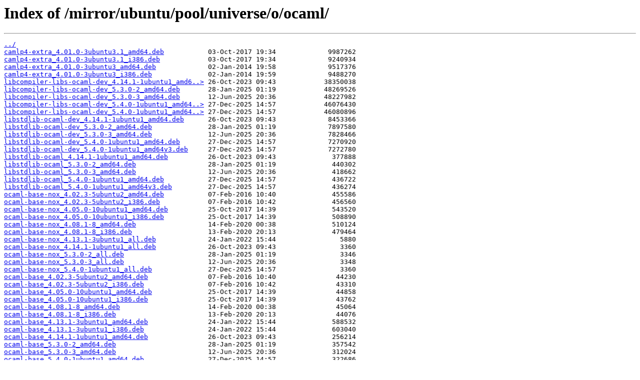

--- FILE ---
content_type: text/html
request_url: http://mirror.rcg.sfu.ca/mirror/ubuntu/pool/universe/o/ocaml/
body_size: 19880
content:
<html>
<head><title>Index of /mirror/ubuntu/pool/universe/o/ocaml/</title></head>
<body>
<h1>Index of /mirror/ubuntu/pool/universe/o/ocaml/</h1><hr><pre><a href="../">../</a>
<a href="camlp4-extra_4.01.0-3ubuntu3.1_amd64.deb">camlp4-extra_4.01.0-3ubuntu3.1_amd64.deb</a>           03-Oct-2017 19:34             9987262
<a href="camlp4-extra_4.01.0-3ubuntu3.1_i386.deb">camlp4-extra_4.01.0-3ubuntu3.1_i386.deb</a>            03-Oct-2017 19:34             9240934
<a href="camlp4-extra_4.01.0-3ubuntu3_amd64.deb">camlp4-extra_4.01.0-3ubuntu3_amd64.deb</a>             02-Jan-2014 19:58             9517376
<a href="camlp4-extra_4.01.0-3ubuntu3_i386.deb">camlp4-extra_4.01.0-3ubuntu3_i386.deb</a>              02-Jan-2014 19:59             9488270
<a href="libcompiler-libs-ocaml-dev_4.14.1-1ubuntu1_amd64.deb">libcompiler-libs-ocaml-dev_4.14.1-1ubuntu1_amd6..&gt;</a> 26-Oct-2023 09:43            38350038
<a href="libcompiler-libs-ocaml-dev_5.3.0-2_amd64.deb">libcompiler-libs-ocaml-dev_5.3.0-2_amd64.deb</a>       28-Jan-2025 01:19            48269526
<a href="libcompiler-libs-ocaml-dev_5.3.0-3_amd64.deb">libcompiler-libs-ocaml-dev_5.3.0-3_amd64.deb</a>       12-Jun-2025 20:36            48227982
<a href="libcompiler-libs-ocaml-dev_5.4.0-1ubuntu1_amd64.deb">libcompiler-libs-ocaml-dev_5.4.0-1ubuntu1_amd64..&gt;</a> 27-Dec-2025 14:57            46076430
<a href="libcompiler-libs-ocaml-dev_5.4.0-1ubuntu1_amd64v3.deb">libcompiler-libs-ocaml-dev_5.4.0-1ubuntu1_amd64..&gt;</a> 27-Dec-2025 14:57            46080896
<a href="libstdlib-ocaml-dev_4.14.1-1ubuntu1_amd64.deb">libstdlib-ocaml-dev_4.14.1-1ubuntu1_amd64.deb</a>      26-Oct-2023 09:43             8453366
<a href="libstdlib-ocaml-dev_5.3.0-2_amd64.deb">libstdlib-ocaml-dev_5.3.0-2_amd64.deb</a>              28-Jan-2025 01:19             7897580
<a href="libstdlib-ocaml-dev_5.3.0-3_amd64.deb">libstdlib-ocaml-dev_5.3.0-3_amd64.deb</a>              12-Jun-2025 20:36             7828466
<a href="libstdlib-ocaml-dev_5.4.0-1ubuntu1_amd64.deb">libstdlib-ocaml-dev_5.4.0-1ubuntu1_amd64.deb</a>       27-Dec-2025 14:57             7270920
<a href="libstdlib-ocaml-dev_5.4.0-1ubuntu1_amd64v3.deb">libstdlib-ocaml-dev_5.4.0-1ubuntu1_amd64v3.deb</a>     27-Dec-2025 14:57             7272780
<a href="libstdlib-ocaml_4.14.1-1ubuntu1_amd64.deb">libstdlib-ocaml_4.14.1-1ubuntu1_amd64.deb</a>          26-Oct-2023 09:43              377888
<a href="libstdlib-ocaml_5.3.0-2_amd64.deb">libstdlib-ocaml_5.3.0-2_amd64.deb</a>                  28-Jan-2025 01:19              440302
<a href="libstdlib-ocaml_5.3.0-3_amd64.deb">libstdlib-ocaml_5.3.0-3_amd64.deb</a>                  12-Jun-2025 20:36              418662
<a href="libstdlib-ocaml_5.4.0-1ubuntu1_amd64.deb">libstdlib-ocaml_5.4.0-1ubuntu1_amd64.deb</a>           27-Dec-2025 14:57              436722
<a href="libstdlib-ocaml_5.4.0-1ubuntu1_amd64v3.deb">libstdlib-ocaml_5.4.0-1ubuntu1_amd64v3.deb</a>         27-Dec-2025 14:57              436274
<a href="ocaml-base-nox_4.02.3-5ubuntu2_amd64.deb">ocaml-base-nox_4.02.3-5ubuntu2_amd64.deb</a>           07-Feb-2016 10:40              455586
<a href="ocaml-base-nox_4.02.3-5ubuntu2_i386.deb">ocaml-base-nox_4.02.3-5ubuntu2_i386.deb</a>            07-Feb-2016 10:42              456560
<a href="ocaml-base-nox_4.05.0-10ubuntu1_amd64.deb">ocaml-base-nox_4.05.0-10ubuntu1_amd64.deb</a>          25-Oct-2017 14:39              543520
<a href="ocaml-base-nox_4.05.0-10ubuntu1_i386.deb">ocaml-base-nox_4.05.0-10ubuntu1_i386.deb</a>           25-Oct-2017 14:39              508890
<a href="ocaml-base-nox_4.08.1-8_amd64.deb">ocaml-base-nox_4.08.1-8_amd64.deb</a>                  14-Feb-2020 00:38              510124
<a href="ocaml-base-nox_4.08.1-8_i386.deb">ocaml-base-nox_4.08.1-8_i386.deb</a>                   13-Feb-2020 20:13              479464
<a href="ocaml-base-nox_4.13.1-3ubuntu1_all.deb">ocaml-base-nox_4.13.1-3ubuntu1_all.deb</a>             24-Jan-2022 15:44                5880
<a href="ocaml-base-nox_4.14.1-1ubuntu1_all.deb">ocaml-base-nox_4.14.1-1ubuntu1_all.deb</a>             26-Oct-2023 09:43                3360
<a href="ocaml-base-nox_5.3.0-2_all.deb">ocaml-base-nox_5.3.0-2_all.deb</a>                     28-Jan-2025 01:19                3346
<a href="ocaml-base-nox_5.3.0-3_all.deb">ocaml-base-nox_5.3.0-3_all.deb</a>                     12-Jun-2025 20:36                3348
<a href="ocaml-base-nox_5.4.0-1ubuntu1_all.deb">ocaml-base-nox_5.4.0-1ubuntu1_all.deb</a>              27-Dec-2025 14:57                3360
<a href="ocaml-base_4.02.3-5ubuntu2_amd64.deb">ocaml-base_4.02.3-5ubuntu2_amd64.deb</a>               07-Feb-2016 10:40               44230
<a href="ocaml-base_4.02.3-5ubuntu2_i386.deb">ocaml-base_4.02.3-5ubuntu2_i386.deb</a>                07-Feb-2016 10:42               43310
<a href="ocaml-base_4.05.0-10ubuntu1_amd64.deb">ocaml-base_4.05.0-10ubuntu1_amd64.deb</a>              25-Oct-2017 14:39               44858
<a href="ocaml-base_4.05.0-10ubuntu1_i386.deb">ocaml-base_4.05.0-10ubuntu1_i386.deb</a>               25-Oct-2017 14:39               43762
<a href="ocaml-base_4.08.1-8_amd64.deb">ocaml-base_4.08.1-8_amd64.deb</a>                      14-Feb-2020 00:38               45064
<a href="ocaml-base_4.08.1-8_i386.deb">ocaml-base_4.08.1-8_i386.deb</a>                       13-Feb-2020 20:13               44076
<a href="ocaml-base_4.13.1-3ubuntu1_amd64.deb">ocaml-base_4.13.1-3ubuntu1_amd64.deb</a>               24-Jan-2022 15:44              588532
<a href="ocaml-base_4.13.1-3ubuntu1_i386.deb">ocaml-base_4.13.1-3ubuntu1_i386.deb</a>                24-Jan-2022 15:44              603040
<a href="ocaml-base_4.14.1-1ubuntu1_amd64.deb">ocaml-base_4.14.1-1ubuntu1_amd64.deb</a>               26-Oct-2023 09:43              256214
<a href="ocaml-base_5.3.0-2_amd64.deb">ocaml-base_5.3.0-2_amd64.deb</a>                       28-Jan-2025 01:19              357542
<a href="ocaml-base_5.3.0-3_amd64.deb">ocaml-base_5.3.0-3_amd64.deb</a>                       12-Jun-2025 20:36              312024
<a href="ocaml-base_5.4.0-1ubuntu1_amd64.deb">ocaml-base_5.4.0-1ubuntu1_amd64.deb</a>                27-Dec-2025 14:57              322686
<a href="ocaml-base_5.4.0-1ubuntu1_amd64v3.deb">ocaml-base_5.4.0-1ubuntu1_amd64v3.deb</a>              27-Dec-2025 14:57              323942
<a href="ocaml-compiler-libs_4.02.3-5ubuntu2_amd64.deb">ocaml-compiler-libs_4.02.3-5ubuntu2_amd64.deb</a>      07-Feb-2016 10:40             9509548
<a href="ocaml-compiler-libs_4.02.3-5ubuntu2_i386.deb">ocaml-compiler-libs_4.02.3-5ubuntu2_i386.deb</a>       07-Feb-2016 10:42             9545086
<a href="ocaml-compiler-libs_4.05.0-10ubuntu1_amd64.deb">ocaml-compiler-libs_4.05.0-10ubuntu1_amd64.deb</a>     25-Oct-2017 14:39            18905342
<a href="ocaml-compiler-libs_4.05.0-10ubuntu1_i386.deb">ocaml-compiler-libs_4.05.0-10ubuntu1_i386.deb</a>      25-Oct-2017 14:39            18892590
<a href="ocaml-compiler-libs_4.08.1-8_amd64.deb">ocaml-compiler-libs_4.08.1-8_amd64.deb</a>             14-Feb-2020 00:38            24377812
<a href="ocaml-compiler-libs_4.08.1-8_i386.deb">ocaml-compiler-libs_4.08.1-8_i386.deb</a>              13-Feb-2020 20:13            24344908
<a href="ocaml-compiler-libs_4.13.1-3ubuntu1_amd64.deb">ocaml-compiler-libs_4.13.1-3ubuntu1_amd64.deb</a>      24-Jan-2022 15:44            36167430
<a href="ocaml-compiler-libs_4.13.1-3ubuntu1_i386.deb">ocaml-compiler-libs_4.13.1-3ubuntu1_i386.deb</a>       24-Jan-2022 15:44            36020530
<a href="ocaml-compiler-libs_4.14.1-1ubuntu1_all.deb">ocaml-compiler-libs_4.14.1-1ubuntu1_all.deb</a>        26-Oct-2023 09:43                1922
<a href="ocaml-compiler-libs_5.3.0-2_all.deb">ocaml-compiler-libs_5.3.0-2_all.deb</a>                28-Jan-2025 01:19                1904
<a href="ocaml-compiler-libs_5.3.0-3_all.deb">ocaml-compiler-libs_5.3.0-3_all.deb</a>                12-Jun-2025 20:36                1904
<a href="ocaml-compiler-libs_5.4.0-1ubuntu1_all.deb">ocaml-compiler-libs_5.4.0-1ubuntu1_all.deb</a>         27-Dec-2025 14:57                1920
<a href="ocaml-interp_4.02.3-5ubuntu2_amd64.deb">ocaml-interp_4.02.3-5ubuntu2_amd64.deb</a>             07-Feb-2016 10:40              271052
<a href="ocaml-interp_4.02.3-5ubuntu2_i386.deb">ocaml-interp_4.02.3-5ubuntu2_i386.deb</a>              07-Feb-2016 10:42              271108
<a href="ocaml-interp_4.05.0-10ubuntu1_amd64.deb">ocaml-interp_4.05.0-10ubuntu1_amd64.deb</a>            25-Oct-2017 14:39             3465870
<a href="ocaml-interp_4.05.0-10ubuntu1_i386.deb">ocaml-interp_4.05.0-10ubuntu1_i386.deb</a>             25-Oct-2017 14:39             3465572
<a href="ocaml-interp_4.08.1-8_amd64.deb">ocaml-interp_4.08.1-8_amd64.deb</a>                    14-Feb-2020 00:38             4634440
<a href="ocaml-interp_4.08.1-8_i386.deb">ocaml-interp_4.08.1-8_i386.deb</a>                     13-Feb-2020 20:13             4636340
<a href="ocaml-interp_4.13.1-3ubuntu1_amd64.deb">ocaml-interp_4.13.1-3ubuntu1_amd64.deb</a>             24-Jan-2022 15:44             7488230
<a href="ocaml-interp_4.13.1-3ubuntu1_i386.deb">ocaml-interp_4.13.1-3ubuntu1_i386.deb</a>              24-Jan-2022 15:44             7497162
<a href="ocaml-interp_4.14.1-1ubuntu1_amd64.deb">ocaml-interp_4.14.1-1ubuntu1_amd64.deb</a>             26-Oct-2023 09:43             7825456
<a href="ocaml-interp_5.3.0-2_amd64.deb">ocaml-interp_5.3.0-2_amd64.deb</a>                     28-Jan-2025 01:19             8367622
<a href="ocaml-interp_5.3.0-3_amd64.deb">ocaml-interp_5.3.0-3_amd64.deb</a>                     12-Jun-2025 20:36             8365242
<a href="ocaml-interp_5.4.0-1ubuntu1_amd64.deb">ocaml-interp_5.4.0-1ubuntu1_amd64.deb</a>              27-Dec-2025 14:57             8771578
<a href="ocaml-interp_5.4.0-1ubuntu1_amd64v3.deb">ocaml-interp_5.4.0-1ubuntu1_amd64v3.deb</a>            27-Dec-2025 14:57             8771852
<a href="ocaml-man_4.08.1-8_all.deb">ocaml-man_4.08.1-8_all.deb</a>                         14-Feb-2020 00:38              449016
<a href="ocaml-man_4.13.1-3ubuntu1_all.deb">ocaml-man_4.13.1-3ubuntu1_all.deb</a>                  24-Jan-2022 15:44              518686
<a href="ocaml-man_4.14.1-1ubuntu1_all.deb">ocaml-man_4.14.1-1ubuntu1_all.deb</a>                  26-Oct-2023 09:43              554514
<a href="ocaml-man_5.3.0-2_all.deb">ocaml-man_5.3.0-2_all.deb</a>                          28-Jan-2025 01:19              653186
<a href="ocaml-man_5.3.0-3_all.deb">ocaml-man_5.3.0-3_all.deb</a>                          12-Jun-2025 20:36              652570
<a href="ocaml-man_5.4.0-1ubuntu1_all.deb">ocaml-man_5.4.0-1ubuntu1_all.deb</a>                   27-Dec-2025 14:57              692320
<a href="ocaml-mode_4.01.0-3ubuntu3.1_all.deb">ocaml-mode_4.01.0-3ubuntu3.1_all.deb</a>               03-Oct-2017 19:34               48386
<a href="ocaml-mode_4.01.0-3ubuntu3_all.deb">ocaml-mode_4.01.0-3ubuntu3_all.deb</a>                 02-Jan-2014 19:58               48138
<a href="ocaml-mode_4.02.3-5ubuntu2_all.deb">ocaml-mode_4.02.3-5ubuntu2_all.deb</a>                 07-Feb-2016 10:40               48602
<a href="ocaml-mode_4.05.0-10ubuntu1_all.deb">ocaml-mode_4.05.0-10ubuntu1_all.deb</a>                25-Oct-2017 14:39               48842
<a href="ocaml-native-compilers_4.01.0-3ubuntu3.1_amd64.deb">ocaml-native-compilers_4.01.0-3ubuntu3.1_amd64.deb</a> 03-Oct-2017 19:34             2327892
<a href="ocaml-native-compilers_4.01.0-3ubuntu3.1_i386.deb">ocaml-native-compilers_4.01.0-3ubuntu3.1_i386.deb</a>  03-Oct-2017 19:34             2171868
<a href="ocaml-native-compilers_4.01.0-3ubuntu3_amd64.deb">ocaml-native-compilers_4.01.0-3ubuntu3_amd64.deb</a>   02-Jan-2014 19:58             2304250
<a href="ocaml-native-compilers_4.01.0-3ubuntu3_i386.deb">ocaml-native-compilers_4.01.0-3ubuntu3_i386.deb</a>    02-Jan-2014 19:59             2167966
<a href="ocaml-native-compilers_4.02.3-5ubuntu2_amd64.deb">ocaml-native-compilers_4.02.3-5ubuntu2_amd64.deb</a>   07-Feb-2016 10:40             2486944
<a href="ocaml-native-compilers_4.02.3-5ubuntu2_i386.deb">ocaml-native-compilers_4.02.3-5ubuntu2_i386.deb</a>    07-Feb-2016 10:42             2385250
<a href="ocaml-nox_4.02.3-5ubuntu2_amd64.deb">ocaml-nox_4.02.3-5ubuntu2_amd64.deb</a>                07-Feb-2016 10:40             6271448
<a href="ocaml-nox_4.02.3-5ubuntu2_i386.deb">ocaml-nox_4.02.3-5ubuntu2_i386.deb</a>                 07-Feb-2016 10:42             6349956
<a href="ocaml-nox_4.05.0-10ubuntu1_amd64.deb">ocaml-nox_4.05.0-10ubuntu1_amd64.deb</a>               25-Oct-2017 14:39            27502406
<a href="ocaml-nox_4.05.0-10ubuntu1_i386.deb">ocaml-nox_4.05.0-10ubuntu1_i386.deb</a>                25-Oct-2017 14:39            26305808
<a href="ocaml-nox_4.08.1-8_amd64.deb">ocaml-nox_4.08.1-8_amd64.deb</a>                       14-Feb-2020 00:38            54981336
<a href="ocaml-nox_4.08.1-8_i386.deb">ocaml-nox_4.08.1-8_i386.deb</a>                        13-Feb-2020 20:13            52125072
<a href="ocaml-nox_4.13.1-3ubuntu1_all.deb">ocaml-nox_4.13.1-3ubuntu1_all.deb</a>                  24-Jan-2022 15:44                3082
<a href="ocaml-nox_4.14.1-1ubuntu1_all.deb">ocaml-nox_4.14.1-1ubuntu1_all.deb</a>                  26-Oct-2023 09:43                4716
<a href="ocaml-nox_5.3.0-2_all.deb">ocaml-nox_5.3.0-2_all.deb</a>                          28-Jan-2025 01:19                5070
<a href="ocaml-nox_5.3.0-3_all.deb">ocaml-nox_5.3.0-3_all.deb</a>                          12-Jun-2025 20:36                5132
<a href="ocaml-nox_5.4.0-1ubuntu1_all.deb">ocaml-nox_5.4.0-1ubuntu1_all.deb</a>                   27-Dec-2025 14:57                5386
<a href="ocaml-source_4.01.0-3ubuntu3.1_all.deb">ocaml-source_4.01.0-3ubuntu3.1_all.deb</a>             03-Oct-2017 19:34             3698922
<a href="ocaml-source_4.01.0-3ubuntu3_all.deb">ocaml-source_4.01.0-3ubuntu3_all.deb</a>               02-Jan-2014 19:58             3698282
<a href="ocaml-source_4.02.3-5ubuntu2_all.deb">ocaml-source_4.02.3-5ubuntu2_all.deb</a>               07-Feb-2016 10:40             2072628
<a href="ocaml-source_4.05.0-10ubuntu1_all.deb">ocaml-source_4.05.0-10ubuntu1_all.deb</a>              25-Oct-2017 14:39             2455580
<a href="ocaml-source_4.08.1-8_all.deb">ocaml-source_4.08.1-8_all.deb</a>                      14-Feb-2020 00:38             3392416
<a href="ocaml-source_4.13.1-3ubuntu1_all.deb">ocaml-source_4.13.1-3ubuntu1_all.deb</a>               24-Jan-2022 15:44             5325240
<a href="ocaml-source_4.14.1-1ubuntu1_all.deb">ocaml-source_4.14.1-1ubuntu1_all.deb</a>               26-Oct-2023 09:43             3811864
<a href="ocaml-source_5.3.0-2_all.deb">ocaml-source_5.3.0-2_all.deb</a>                       28-Jan-2025 01:19             4337402
<a href="ocaml-source_5.3.0-3_all.deb">ocaml-source_5.3.0-3_all.deb</a>                       12-Jun-2025 20:36             4338250
<a href="ocaml-source_5.4.0-1ubuntu1_all.deb">ocaml-source_5.4.0-1ubuntu1_all.deb</a>                27-Dec-2025 14:57             4479786
<a href="ocaml_4.02.3-5ubuntu2.debian.tar.xz">ocaml_4.02.3-5ubuntu2.debian.tar.xz</a>                07-Feb-2016 10:15               46152
<a href="ocaml_4.02.3-5ubuntu2.dsc">ocaml_4.02.3-5ubuntu2.dsc</a>                          07-Feb-2016 10:15                2793
<a href="ocaml_4.02.3-5ubuntu2_amd64.deb">ocaml_4.02.3-5ubuntu2_amd64.deb</a>                    07-Feb-2016 10:40               31832
<a href="ocaml_4.02.3-5ubuntu2_i386.deb">ocaml_4.02.3-5ubuntu2_i386.deb</a>                     07-Feb-2016 10:42               33046
<a href="ocaml_4.02.3.orig.tar.xz">ocaml_4.02.3.orig.tar.xz</a>                           29-Oct-2015 22:49             2058552
<a href="ocaml_4.05.0-10ubuntu1.debian.tar.xz">ocaml_4.05.0-10ubuntu1.debian.tar.xz</a>               25-Oct-2017 14:39               47536
<a href="ocaml_4.05.0-10ubuntu1.dsc">ocaml_4.05.0-10ubuntu1.dsc</a>                         25-Oct-2017 14:39                2326
<a href="ocaml_4.05.0-10ubuntu1_amd64.deb">ocaml_4.05.0-10ubuntu1_amd64.deb</a>                   25-Oct-2017 14:39               45646
<a href="ocaml_4.05.0-10ubuntu1_i386.deb">ocaml_4.05.0-10ubuntu1_i386.deb</a>                    25-Oct-2017 14:39               46720
<a href="ocaml_4.05.0.orig.tar.xz">ocaml_4.05.0.orig.tar.xz</a>                           25-Oct-2017 14:39             2442036
<a href="ocaml_4.08.1-8.debian.tar.xz">ocaml_4.08.1-8.debian.tar.xz</a>                       13-Feb-2020 19:43               40540
<a href="ocaml_4.08.1-8.dsc">ocaml_4.08.1-8.dsc</a>                                 13-Feb-2020 19:43                2242
<a href="ocaml_4.08.1-8_amd64.deb">ocaml_4.08.1-8_amd64.deb</a>                           14-Feb-2020 00:38               45816
<a href="ocaml_4.08.1-8_i386.deb">ocaml_4.08.1-8_i386.deb</a>                            13-Feb-2020 20:13               46968
<a href="ocaml_4.08.1.orig.tar.xz">ocaml_4.08.1.orig.tar.xz</a>                           13-Feb-2020 19:43             3382960
<a href="ocaml_4.13.1-3ubuntu1.debian.tar.xz">ocaml_4.13.1-3ubuntu1.debian.tar.xz</a>                24-Jan-2022 14:38               39304
<a href="ocaml_4.13.1-3ubuntu1.dsc">ocaml_4.13.1-3ubuntu1.dsc</a>                          24-Jan-2022 14:38                2509
<a href="ocaml_4.13.1-3ubuntu1_amd64.deb">ocaml_4.13.1-3ubuntu1_amd64.deb</a>                    24-Jan-2022 15:44            87676320
<a href="ocaml_4.13.1-3ubuntu1_i386.deb">ocaml_4.13.1-3ubuntu1_i386.deb</a>                     24-Jan-2022 15:44            84989288
<a href="ocaml_4.13.1.orig.tar.gz">ocaml_4.13.1.orig.tar.gz</a>                           24-Jan-2022 10:18             5327797
<a href="ocaml_4.14.1-1ubuntu1.debian.tar.xz">ocaml_4.14.1-1ubuntu1.debian.tar.xz</a>                26-Oct-2023 08:27               40344
<a href="ocaml_4.14.1-1ubuntu1.dsc">ocaml_4.14.1-1ubuntu1.dsc</a>                          26-Oct-2023 08:27                2701
<a href="ocaml_4.14.1-1ubuntu1_amd64.deb">ocaml_4.14.1-1ubuntu1_amd64.deb</a>                    26-Oct-2023 09:43            81374768
<a href="ocaml_4.14.1.orig.tar.xz">ocaml_4.14.1.orig.tar.xz</a>                           26-Oct-2023 07:12             3803356
<a href="ocaml_5.3.0-2.debian.tar.xz">ocaml_5.3.0-2.debian.tar.xz</a>                        27-Jan-2025 23:59               39956
<a href="ocaml_5.3.0-2.dsc">ocaml_5.3.0-2.dsc</a>                                  27-Jan-2025 23:59                2493
<a href="ocaml_5.3.0-2_amd64.deb">ocaml_5.3.0-2_amd64.deb</a>                            28-Jan-2025 01:19            20061470
<a href="ocaml_5.3.0-3.debian.tar.xz">ocaml_5.3.0-3.debian.tar.xz</a>                        12-Jun-2025 17:49               40776
<a href="ocaml_5.3.0-3.dsc">ocaml_5.3.0-3.dsc</a>                                  12-Jun-2025 17:49                2493
<a href="ocaml_5.3.0-3_amd64.deb">ocaml_5.3.0-3_amd64.deb</a>                            12-Jun-2025 20:36            19886624
<a href="ocaml_5.3.0.orig.tar.xz">ocaml_5.3.0.orig.tar.xz</a>                            26-Jan-2025 23:51             4328956
<a href="ocaml_5.4.0-1ubuntu1.debian.tar.xz">ocaml_5.4.0-1ubuntu1.debian.tar.xz</a>                 27-Dec-2025 14:57               40132
<a href="ocaml_5.4.0-1ubuntu1.dsc">ocaml_5.4.0-1ubuntu1.dsc</a>                           27-Dec-2025 14:57                2823
<a href="ocaml_5.4.0-1ubuntu1_amd64.deb">ocaml_5.4.0-1ubuntu1_amd64.deb</a>                     27-Dec-2025 14:57            20529452
<a href="ocaml_5.4.0-1ubuntu1_amd64v3.deb">ocaml_5.4.0-1ubuntu1_amd64v3.deb</a>                   27-Dec-2025 14:57            20525184
<a href="ocaml_5.4.0.orig.tar.xz">ocaml_5.4.0.orig.tar.xz</a>                            26-Dec-2025 17:55             4471216
</pre><hr></body>
</html>
